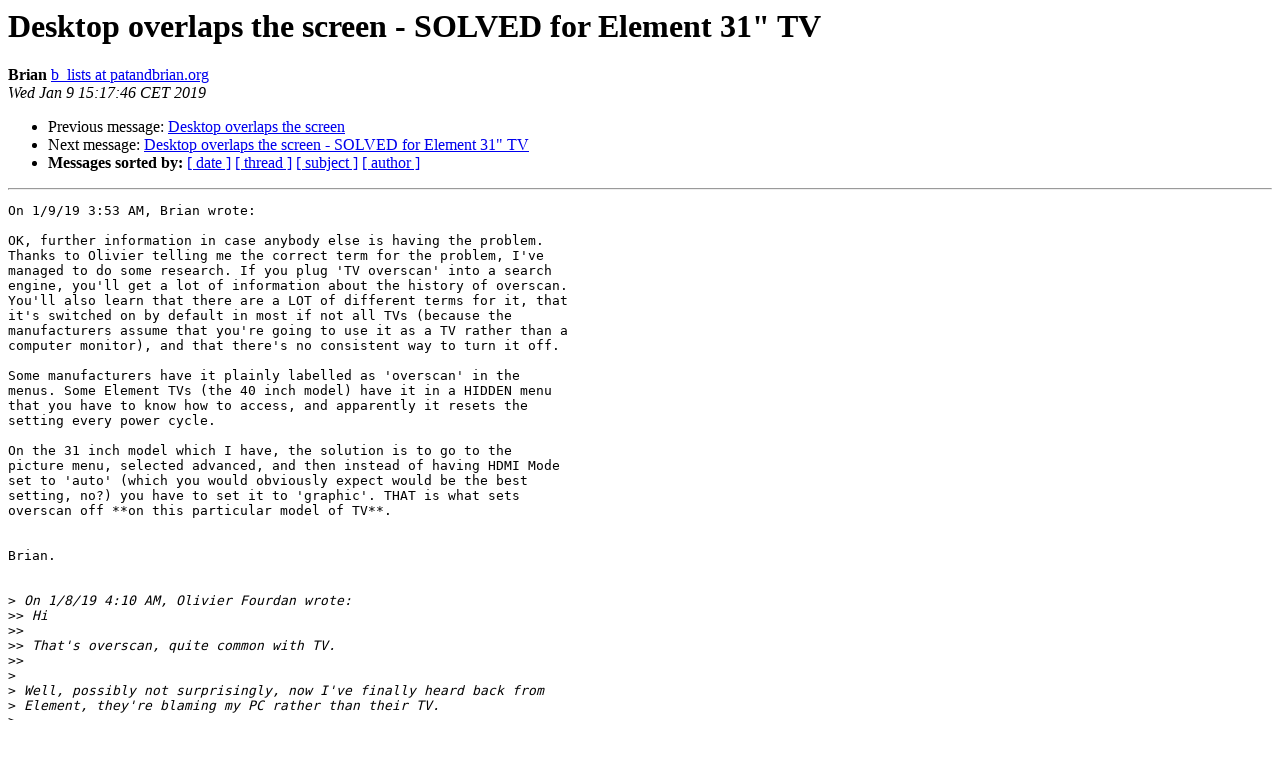

--- FILE ---
content_type: text/html; charset=utf-8
request_url: https://mail.xfce.org/pipermail/xfce/2019-January/036260.html
body_size: 1887
content:
<!DOCTYPE HTML PUBLIC "-//W3C//DTD HTML 4.01 Transitional//EN">
<HTML>
 <HEAD>
   <TITLE> Desktop overlaps the screen - SOLVED for Element 31&quot; TV
   </TITLE>
   <LINK REL="Index" HREF="index.html" >
   <LINK REL="made" HREF="mailto:xfce%40xfce.org?Subject=Re%3A%20Desktop%20overlaps%20the%20screen%20-%20SOLVED%20for%20Element%2031%22%20TV&In-Reply-To=%3C17e53a2a-b7cf-dbee-6ea7-abe4eb2ebaec%40patandbrian.org%3E">
   <META NAME="robots" CONTENT="index,nofollow">
   <style type="text/css">
       pre {
           white-space: pre-wrap;       /* css-2.1, curent FF, Opera, Safari */
           }
   </style>
   <META http-equiv="Content-Type" content="text/html; charset=utf-8">
   <LINK REL="Previous"  HREF="036258.html">
   <LINK REL="Next"  HREF="036262.html">
 </HEAD>
 <BODY BGCOLOR="#ffffff">
   <H1>Desktop overlaps the screen - SOLVED for Element 31&quot; TV</H1>
    <B>Brian</B> 
    <A HREF="mailto:xfce%40xfce.org?Subject=Re%3A%20Desktop%20overlaps%20the%20screen%20-%20SOLVED%20for%20Element%2031%22%20TV&In-Reply-To=%3C17e53a2a-b7cf-dbee-6ea7-abe4eb2ebaec%40patandbrian.org%3E"
       TITLE="Desktop overlaps the screen - SOLVED for Element 31&quot; TV">b_lists at patandbrian.org
       </A><BR>
    <I>Wed Jan  9 15:17:46 CET 2019</I>
    <P><UL>
        <LI>Previous message: <A HREF="036258.html">Desktop overlaps the screen
</A></li>
        <LI>Next message: <A HREF="036262.html">Desktop overlaps the screen - SOLVED for Element 31&quot; TV
</A></li>
         <LI> <B>Messages sorted by:</B> 
              <a href="date.html#36260">[ date ]</a>
              <a href="thread.html#36260">[ thread ]</a>
              <a href="subject.html#36260">[ subject ]</a>
              <a href="author.html#36260">[ author ]</a>
         </LI>
       </UL>
    <HR>  
<!--beginarticle-->
<PRE>On 1/9/19 3:53 AM, Brian wrote:

OK, further information in case anybody else is having the problem.
Thanks to Olivier telling me the correct term for the problem, I've
managed to do some research. If you plug 'TV overscan' into a search
engine, you'll get a lot of information about the history of overscan.
You'll also learn that there are a LOT of different terms for it, that
it's switched on by default in most if not all TVs (because the
manufacturers assume that you're going to use it as a TV rather than a
computer monitor), and that there's no consistent way to turn it off.

Some manufacturers have it plainly labelled as 'overscan' in the
menus. Some Element TVs (the 40 inch model) have it in a HIDDEN menu
that you have to know how to access, and apparently it resets the
setting every power cycle.

On the 31 inch model which I have, the solution is to go to the
picture menu, selected advanced, and then instead of having HDMI Mode
set to 'auto' (which you would obviously expect would be the best
setting, no?) you have to set it to 'graphic'. THAT is what sets
overscan off **on this particular model of TV**.


Brian.


&gt;<i> On 1/8/19 4:10 AM, Olivier Fourdan wrote:
</I>&gt;&gt;<i> Hi
</I>&gt;&gt;<i>
</I>&gt;&gt;<i> That's overscan, quite common with TV.
</I>&gt;&gt;<i>
</I>&gt;<i> 
</I>&gt;<i> Well, possibly not surprisingly, now I've finally heard back from
</I>&gt;<i> Element, they're blaming my PC rather than their TV.
</I>&gt;<i> 
</I>&gt;<i> I think this is BS on their part, I've tried every resolution of which
</I>&gt;<i> my graphics card is capable, all exhibit the problem, and the two
</I>&gt;<i> other different models of Element TV which I have here both work
</I>&gt;<i> WITHOUT showing the overscan. That seems to me to be quite enough
</I>&gt;<i> elimination testing to isolate the problem to the TV.
</I>&gt;<i> 
</I>&gt;<i> So, I think it's back to Wal-Mart with it, and try another TV or
</I>&gt;<i> possibly even a different brand. At least I now know what to call the
</I>&gt;<i> problem! :)
</I>&gt;<i> 
</I>&gt;<i> Brian.
</I>&gt;<i> 
</I>&gt;<i> 
</I>&gt;&gt;<i> Cheers,
</I>&gt;&gt;<i> Olivier
</I>&gt;&gt;<i>
</I></PRE>


<!--endarticle-->
    <HR>
    <P><UL>
        <!--threads-->
	<LI>Previous message: <A HREF="036258.html">Desktop overlaps the screen
</A></li>
	<LI>Next message: <A HREF="036262.html">Desktop overlaps the screen - SOLVED for Element 31&quot; TV
</A></li>
         <LI> <B>Messages sorted by:</B> 
              <a href="date.html#36260">[ date ]</a>
              <a href="thread.html#36260">[ thread ]</a>
              <a href="subject.html#36260">[ subject ]</a>
              <a href="author.html#36260">[ author ]</a>
         </LI>
       </UL>

<hr>
<a href="https://mail.xfce.org/mailman/listinfo/xfce">More information about the Xfce
mailing list</a><br>
</body></html>
